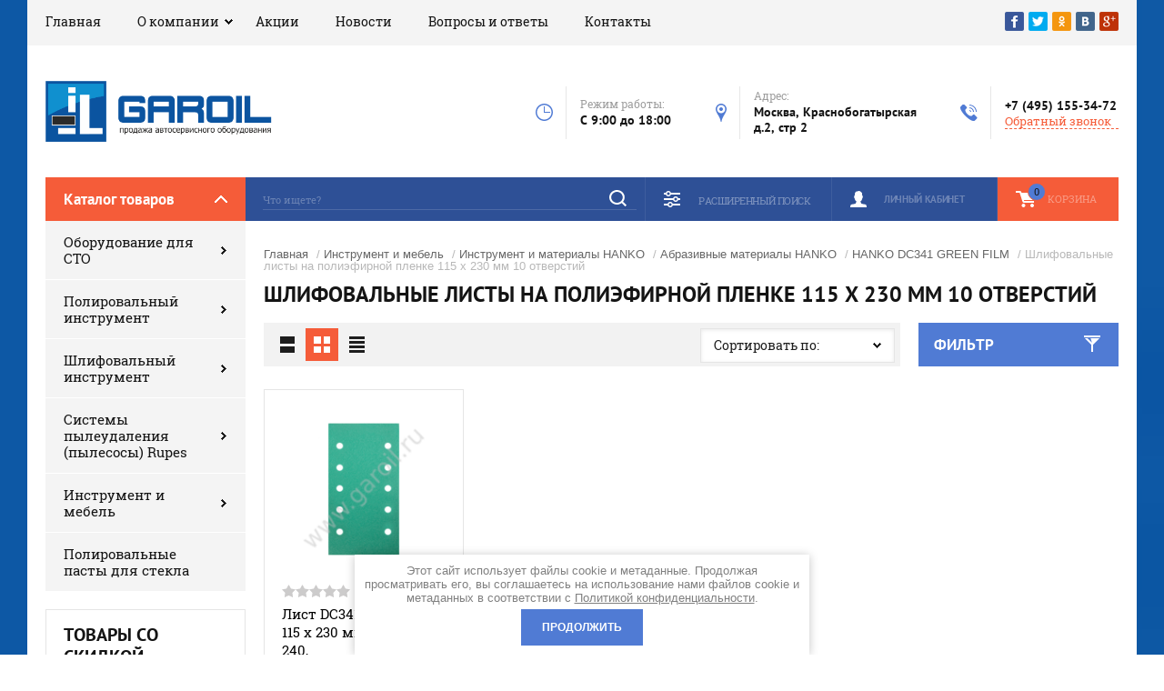

--- FILE ---
content_type: text/html; charset=utf-8
request_url: http://garoil.ru/glavnaya/folder/shlifovalnye-listy-na-poliefirnoj-plenke-115-h-230-mm-10-otverstij
body_size: 24303
content:

	<!doctype html><html lang="ru"><head><meta charset="utf-8"><meta name="robots" content="all"/><title>Шлифовальные листы на полиэфирной пленке 115 х 230 мм 10 отверстий </title><meta name="description" content="Шлифовальные листы на полиэфирной пленке 115 х 230 мм 10 отверстий "><meta name="keywords" content="Шлифовальные листы на полиэфирной пленке 115 х 230 мм 10 отверстий "><meta name="SKYPE_TOOLBAR" content="SKYPE_TOOLBAR_PARSER_COMPATIBLE"><meta name="viewport" content="width=device-width, initial-scale=1.0, maximum-scale=1.0, user-scalable=no"><meta name="format-detection" content="telephone=no"><meta http-equiv="x-rim-auto-match" content="none"><script src="/g/libs/jquery/1.10.2/jquery.min.js"></script>	<link rel="stylesheet" href="/g/css/styles_articles_tpl.css">
<link rel='stylesheet' type='text/css' href='/shared/highslide-4.1.13/highslide.min.css'/>
<script type='text/javascript' src='/shared/highslide-4.1.13/highslide-full.packed.js'></script>
<script type='text/javascript'>
hs.graphicsDir = '/shared/highslide-4.1.13/graphics/';
hs.outlineType = null;
hs.showCredits = false;
hs.lang={cssDirection:'ltr',loadingText:'Загрузка...',loadingTitle:'Кликните чтобы отменить',focusTitle:'Нажмите чтобы перенести вперёд',fullExpandTitle:'Увеличить',fullExpandText:'Полноэкранный',previousText:'Предыдущий',previousTitle:'Назад (стрелка влево)',nextText:'Далее',nextTitle:'Далее (стрелка вправо)',moveTitle:'Передвинуть',moveText:'Передвинуть',closeText:'Закрыть',closeTitle:'Закрыть (Esc)',resizeTitle:'Восстановить размер',playText:'Слайд-шоу',playTitle:'Слайд-шоу (пробел)',pauseText:'Пауза',pauseTitle:'Приостановить слайд-шоу (пробел)',number:'Изображение %1/%2',restoreTitle:'Нажмите чтобы посмотреть картинку, используйте мышь для перетаскивания. Используйте клавиши вперёд и назад'};</script>

            <!-- 46b9544ffa2e5e73c3c971fe2ede35a5 -->
            <script src='/shared/s3/js/lang/ru.js'></script>
            <script src='/shared/s3/js/common.min.js'></script>
        <link rel='stylesheet' type='text/css' href='/shared/s3/css/calendar.css' /><link rel="icon" href="/favicon.ico" type="image/x-icon">

<!--s3_require-->
<link rel="stylesheet" href="/g/basestyle/1.0.1/user/user.css" type="text/css"/>
<link rel="stylesheet" href="/g/basestyle/1.0.1/user/user.red.css" type="text/css"/>
<script type="text/javascript" src="/g/basestyle/1.0.1/user/user.js" async></script>
<!--/s3_require-->
			
		
		
		
			<link rel="stylesheet" type="text/css" href="/g/shop2v2/default/css/theme.less.css">		
			<script type="text/javascript" src="/g/printme.js"></script>
		<script type="text/javascript" src="/g/shop2v2/default/js/tpl.js"></script>
		<script type="text/javascript" src="/g/shop2v2/default/js/baron.min.js"></script>
		
			<script type="text/javascript" src="/g/shop2v2/default/js/shop2.2.js"></script>
		
	<script type="text/javascript">shop2.init({"productRefs": [],"apiHash": {"getPromoProducts":"6dad5b572f4e3d7de4eae3feaba1c935","getSearchMatches":"e4d5294fe9096591d78f95e927ad6453","getFolderCustomFields":"3e733fb332c8aa462aae56779bbeacd0","getProductListItem":"a3a97f07971f8fc33c94da2fec9d4890","cartAddItem":"7ec2cf579381152f26309ed01da0e64e","cartRemoveItem":"4fcddb8583a6f984d14ab894701113e6","cartUpdate":"8609a4b41f9418bf4b717cb6d5288f01","cartRemoveCoupon":"eb02466e85dfd6f8c36118e16ddcfbdf","cartAddCoupon":"e413990a7fe353fb08b4fb56cac9b07e","deliveryCalc":"77d28fc0873706a39f4882d3edfbd4ff","printOrder":"2cb5f65b7af5659198dc73284806d46a","cancelOrder":"acf5ada593a40602c973de977d9ff1f3","cancelOrderNotify":"b19cd78a5f25cf7c205f2fd8cabcf6e0","repeatOrder":"6a425adcf08ef12a5ea3a90f4fa78082","paymentMethods":"2d23a13648a5fca677ec8e76eb62d786","compare":"4fc7ff9c257633af9af5a6a7fde2565a"},"hash": null,"verId": 2409472,"mode": "folder","step": "","uri": "/glavnaya","IMAGES_DIR": "/d/","my": {"show_sections":true,"product_image_lightgallary_on":true,"new_slick_slider_light":true},"shop2_cart_order_payments": 3,"cf_margin_price_enabled": 0,"maps_yandex_key":"","maps_google_key":""});shop2.filter._pre_params = "&s[folder_id]=77485106";</script>
<link rel="stylesheet" href="/t/v2835/images/theme0/theme.scss.css"><link rel="stylesheet" href="/t/v2835/images/css/site.addons.scss.css"><!--[if lt IE 10]><script src="/g/libs/ie9-svg-gradient/0.0.1/ie9-svg-gradient.min.js"></script><script src="/g/libs/jquery-placeholder/2.0.7/jquery.placeholder.min.js"></script><script src="/g/libs/jquery-textshadow/0.0.1/jquery.textshadow.min.js"></script><script src="/g/s3/misc/ie/0.0.1/ie.js"></script><![endif]--><!--[if lt IE 9]><script src="/g/libs/html5shiv/html5.js"></script><![endif]--></head><body><div class="site-background" style="background: url(/thumb/2/vLSEkarpsS7IKYrS1ko3yg/r/d/logo5.png) center center no-repeat; background-size: cover;"></div><div class="overlay"></div><div class="site-wrapper"><header role="banner" class="site-header"><div class="header-top-panel"><div class="header-top-panel-inner"><div class="menu-ico"></div><nav class="menu-top-wrap"><div class="menu-close">Навигация</div><ul class="menu-top"><li class="opened active"><a href="/" >Главная</a></li><li class="has-child"><a href="/o-kompanii" >О компании</a><ul class="level-2"><li><a href="/dostavka" >Доставка</a></li><li><a href="/oplata" >Оплата</a></li><li><a href="/svyazatsya-s-nami" >Связаться с нами</a></li></ul></li><li><a href="/akcii" >Акции</a></li><li><a href="/news" >Новости</a></li><li><a href="/voprosy-i-otvety" >Вопросы и ответы</a></li><li><a href="/kontakty" >Контакты</a></li></ul></nav><div class="soc-ico-wrap"><a href="http://facebook.com/" target="blank"><img src="/d/soc_ico.png" alt="Facebook" /></a><a href="https://twitter.com/" target="blank"><img src="/d/soc_ico-02.png" alt="Twitter" /></a><a href="http://www.odnoklassniki.ru/" target="blank"><img src="/d/soc_ico-03.png" alt="Odnoklassniki" /></a><a href="http://vkontakte.ru/" target="blank"><img src="/d/soc_ico-04.png" alt="Vkontakte" /></a><a href="https://plus.google.com/" target="blank"><img src="/d/soc_ico-05.png" alt="Google+" /></a></div></div></div><div class="header-bottom-block"><div class="site-name-wrap"><a class="logo" href="http://garoil.ru"><img src="/d/garoil_logo.png" width="250" height="90" alt=""></a><div class="name-besc-wrapp"><a class="comapany-name" href="http://garoil.ru" title="На главную страницу"></a><div class="site-descriptor site-name-desc"></div></div></div><div class="contacts-top-wrapper"><div class="work-top"><div class="work-title">Режим работы:</div><div class="work-body work">C 9:00 до 18:00</div></div><div class="addres-top"><div class="addres-title">Адрес:</div><div class="addres-body">Москва, Краснобогатырская д.2, стр 2</div></div><div class="site-phones"><div class="phones-title"></div><div class="phone-block"><div class="number"><a href="tel:+74951553472">+7 (495) 155-34-72</a>  </div></div><a href="/obratnyy-zvonok" class="link-top">Обратный звонок</a></div></div></div><div class="header-bottom-panel"><div class="folders-title">Каталог товаров</div><div class="search-wrapper"><div class="search-close">Поиск</div><form class="search-form" action="/search" method="get"><input type="text" class="search-text" name="search" onblur="this.value=this.value==''?'Что ищете?':this.value" onfocus="this.value=this.value=='Что ищете?'?'':this.value;" value="Что ищете?" /><input class="search-button" type="submit" value="" /><re-captcha data-captcha="recaptcha"
     data-name="captcha"
     data-sitekey="6LddAuIZAAAAAAuuCT_s37EF11beyoreUVbJlVZM"
     data-lang="ru"
     data-rsize="invisible"
     data-type="image"
     data-theme="light"></re-captcha></form></div><a href="/glavnaya/cart" class="cart-top-wrap"><div id="shop2-cart-preview">
	Корзина
	<div class="cart-total">0</div>	
</div><!-- Cart Preview --></a><div class="shop2-block login-form">
	<div class="block-title">
		<strong>Личный кабинет</strong>
		<span>&nbsp;</span>
	</div>
	<div class="block-body">
		<div class="close-login">Личный кабинет</div>
					<form method="post" action="/registraciya">
				<input type="hidden" name="mode" value="login" />
				<div class="row">
					<label class="field text">
						<input type="text" name="login" id="login" tabindex="1" value="" />
						<span class="login-title" for="login">Логин:</span>
					</label>
				</div>
				<div class="row">
					<button type="submit" class="signin-btn" tabindex="3">Войти</button>
					<label class="field password">
						<input type="password" name="password" id="password" tabindex="2" value="" />
						<span class="password-title" for="password">Пароль:</span>
					</label>
				</div>
			<re-captcha data-captcha="recaptcha"
     data-name="captcha"
     data-sitekey="6LddAuIZAAAAAAuuCT_s37EF11beyoreUVbJlVZM"
     data-lang="ru"
     data-rsize="invisible"
     data-type="image"
     data-theme="light"></re-captcha></form>
			<div class="clear-container"></div>
			<p>
				<a href="/registraciya/register" class="register">Регистрация</a>
				<a href="/registraciya/forgot_password">Забыли пароль?</a>
			</p>
			</div>
</div>	
	
<div class="shop2-block search-form">
	<div class="block-title">
		<strong>Расширенный поиск</strong>
		<span>&nbsp;</span>
	</div>
	<div class="block-body">
		<form action="/glavnaya/search" enctype="multipart/form-data">
			<input type="hidden" name="sort_by" value=""/>
			
							<div class="row range_slider_wrapper">
					<div class="input_range_slider"></div>
					<label><span>от</span>&nbsp;<input name="s[price][min]" type="text" size="5" class="small low" value="0" /></label>
					&nbsp;
					<label><span>до</span>&nbsp;<input name="s[price][max]" type="text" size="5" class="small hight" value="250000" /></label>
				</div>
			
							<div class="row">
					<label class="row-title" for="shop2-name">Название:</label>
					<input type="text" name="s[name]" size="20" id="shop2-name" value="" />
				</div>
			
							<div class="row">
					<label class="row-title" for="shop2-article">Артикул:</label>
					<input type="text" name="s[article]" id="shop2-article" value="" />
				</div>
			
							<div class="row">
					<label class="row-title" for="shop2-text">Текст:</label>
					<input type="text" name="search_text" size="20" id="shop2-text"  value="" />
				</div>
			
			
							<div class="row">
					<div class="row-title">Выберите категорию:</div>
					<select name="s[folder_id]" id="s[folder_id]">
						<option value="">Все</option>
																																		<option value="166358907" >
									 Оборудование для СТО
								</option>
																												<option value="58887300" >
									&raquo; Мобильный шиномонтаж
								</option>
																												<option value="58887700" >
									&raquo; Подъемное оборудование
								</option>
																												<option value="58890100" >
									&raquo;&raquo; Подъемники двухстоечные
								</option>
																												<option value="58888300" >
									&raquo;&raquo; Подъемники четырехстоечные
								</option>
																												<option value="58895100" >
									&raquo;&raquo; Подъемники ножничные
								</option>
																												<option value="58893900" >
									&raquo;&raquo; Канавные подъемники
								</option>
																												<option value="58901500" >
									&raquo;&raquo; Подкатные колонны
								</option>
																												<option value="58890500" >
									&raquo;&raquo; Подъемники плунжерные
								</option>
																												<option value="58898100" >
									&raquo;&raquo; Мотоподъемники
								</option>
																												<option value="58896500" >
									&raquo;&raquo; Траверсы (канавные домкраты)
								</option>
																												<option value="58898300" >
									&raquo;&raquo; Аксессуары для траверс
								</option>
																												<option value="58900500" >
									&raquo;&raquo; Аксессуары для подъемников
								</option>
																												<option value="63039100" >
									&raquo;&raquo; Домкраты бутылочные
								</option>
																												<option value="64491700" >
									&raquo;&raquo; Грузовые платформенные подъемники
								</option>
																												<option value="119959100" >
									&raquo;&raquo; Моноколонны и парковочные системы
								</option>
																												<option value="59155500" >
									&raquo; Шиномонтажное и балансировочное оборудование
								</option>
																												<option value="58897500" >
									&raquo;&raquo; Шиномонтажные станки легковые
								</option>
																												<option value="58890900" >
									&raquo;&raquo; Балансировочные станки легковые
								</option>
																												<option value="63643500" >
									&raquo;&raquo; Дополнительное оборудование для балансировочного оборудования
								</option>
																												<option value="58897100" >
									&raquo;&raquo; Дополнительное оборудование для шиномонтажа
								</option>
																												<option value="63036700" >
									&raquo;&raquo; Шиномонтажные станки грузовые
								</option>
																												<option value="63036900" >
									&raquo;&raquo; Балансировочные станки грузовые
								</option>
																												<option value="58893300" >
									&raquo;&raquo; Домкраты подкатные
								</option>
																												<option value="58901100" >
									&raquo;&raquo; Мойки колес
								</option>
																												<option value="58891900" >
									&raquo;&raquo; Вулканизаторы
								</option>
																												<option value="58895300" >
									&raquo;&raquo; Подъемники для шиномонтажа
								</option>
																												<option value="58901300" >
									&raquo;&raquo; Станки для правки и прокатки дисков
								</option>
																												<option value="58892500" >
									&raquo;&raquo; Подкатные гайковерты
								</option>
																												<option value="58897900" >
									&raquo;&raquo; Борторасширители
								</option>
																												<option value="58899100" >
									&raquo;&raquo; Дополнительное шиномонтажное оборудование
								</option>
																												<option value="58897700" >
									&raquo;&raquo; Генераторы азота для автомобилей
								</option>
																												<option value="63037300" >
									&raquo;&raquo; Пистолеты для подкачки шин
								</option>
																												<option value="63037700" >
									&raquo;&raquo; Бустеры
								</option>
																												<option value="72038300" >
									&raquo;&raquo; Тележки для колес
								</option>
																												<option value="59230100" >
									&raquo; Компрессорное оборудование
								</option>
																												<option value="58891100" >
									&raquo;&raquo; Поршневые компрессоры
								</option>
																												<option value="58891500" >
									&raquo;&raquo; Винтовые компрессоры
								</option>
																												<option value="58894700" >
									&raquo;&raquo; Осушители воздуха
								</option>
																												<option value="58905900" >
									&raquo;&raquo; Ресиверы
								</option>
																												<option value="59230500" >
									&raquo;&raquo; Подготовка воздуха
								</option>
																												<option value="58894900" >
									&raquo;&raquo; Передвижные компрессоры
								</option>
																												<option value="58904700" >
									&raquo;&raquo; Мотокомпрессоры
								</option>
																												<option value="59230700" >
									&raquo; Оборудование для обслуживания автомобильных систем
								</option>
																												<option value="58888900" >
									&raquo;&raquo; Оборудование для систем кондиционирования
								</option>
																												<option value="58889100" >
									&raquo;&raquo; Оборудование для топливных систем
								</option>
																												<option value="58888100" >
									&raquo;&raquo; Оборудование для замены масел и смазок
								</option>
																												<option value="58888500" >
									&raquo;&raquo; Оборудование для замены жидкости в КПП
								</option>
																												<option value="58889700" >
									&raquo;&raquo; Аксессуары для систем кондиционирования
								</option>
																												<option value="58890300" >
									&raquo;&raquo; Оборудование для систем охлаждения
								</option>
																												<option value="58896900" >
									&raquo;&raquo; Оборудование для тормозных систем
								</option>
																												<option value="58896700" >
									&raquo;&raquo; Установки индукционного нагрева металла
								</option>
																												<option value="58898500" >
									&raquo;&raquo; Солидолонагнетатели
								</option>
																												<option value="58892100" >
									&raquo;&raquo; Специальное гидравлическое оборудование
								</option>
																												<option value="58888700" >
									&raquo;&raquo; Стенды для проверки электрооборудования
								</option>
																												<option value="58899700" >
									&raquo;&raquo; Прочее оборудование для систем
								</option>
																												<option value="58899300" >
									&raquo;&raquo; Дополнительное оборудование
								</option>
																												<option value="63042100" >
									&raquo;&raquo; Проверка света фар
								</option>
																												<option value="59300900" >
									&raquo; Оборудование для кузовного ремонта
								</option>
																												<option value="58889500" >
									&raquo;&raquo; Стенды для восстановления геометрии кузова (Стапели)
								</option>
																												<option value="58895500" >
									&raquo;&raquo; Окрасочно-сушильные камеры
								</option>
																												<option value="63038300" >
									&raquo;&raquo; Фильтры для покрасочных камер
								</option>
																												<option value="63038900" >
									&raquo;&raquo; Сварочное оборудование
								</option>
																												<option value="63040100" >
									&raquo;&raquo; Растяжки гидравлические
								</option>
																												<option value="63042300" >
									&raquo;&raquo; Сушки инфракрасные
								</option>
																												<option value="63996900" >
									&raquo;&raquo; Подъемники для кузовного ремонта
								</option>
																												<option value="65117100" >
									&raquo;&raquo; Дополнительные аксессуары
								</option>
																												<option value="269678700" >
									&raquo;&raquo; Средства индивидуальной защиты
								</option>
																												<option value="58900700" >
									&raquo; Прочее оборудование
								</option>
																												<option value="58889900" >
									&raquo; Стенды для регулировки углов установки колес (стенды сход-развал)
								</option>
																												<option value="59229900" >
									&raquo; Общегаражное оборудование
								</option>
																												<option value="58893100" >
									&raquo;&raquo; Прессы
								</option>
																												<option value="58894100" >
									&raquo;&raquo; Краны гаражные
								</option>
																												<option value="58892700" >
									&raquo;&raquo; Стойки трансмиссионные
								</option>
																												<option value="58898900" >
									&raquo;&raquo; Катушки для раздачи сжатого воздуха
								</option>
																												<option value="58900900" >
									&raquo;&raquo; Прочее общегаражное
								</option>
																												<option value="58900300" >
									&raquo;&raquo; Стенды для ремонта двигателей
								</option>
																												<option value="63036500" >
									&raquo;&raquo; Газоотводное оборудование
								</option>
																												<option value="63037900" >
									&raquo;&raquo; Подставки страховочные
								</option>
																												<option value="63038100" >
									&raquo;&raquo; Мойки деталей и агрегатов
								</option>
																												<option value="63039500" >
									&raquo;&raquo; Пескоструйные камеры
								</option>
																												<option value="58900100" >
									&raquo;&raquo; Пуско-зарядные устройства
								</option>
																												<option value="58899900" >
									&raquo;&raquo; Зарядное оборудование
								</option>
																												<option value="119955700" >
									&raquo;&raquo; Гидравлические принадлежности
								</option>
																												<option value="119959700" >
									&raquo;&raquo; Общегаражное разное
								</option>
																												<option value="166572500" >
									&raquo; Антибактериальное оборудование
								</option>
																												<option value="58891700" >
									 Полировальный инструмент
								</option>
																												<option value="77519906" >
									&raquo; Эксцентриковые полировальные машинки
								</option>
																												<option value="77477306" >
									&raquo; Роторные полировальные машинки
								</option>
																												<option value="77480306" >
									&raquo;&raquo; Роторные машинки в наборах
								</option>
																												<option value="77475506" >
									&raquo; Аккумуляторные полировальные машинки
								</option>
																												<option value="166390507" >
									&raquo; Эксцентриковые машинки в наборах
								</option>
																												<option value="166390907" >
									&raquo; Роторные машинки в наборах
								</option>
																												<option value="166391107" >
									&raquo; Пневматические полировальные машинки
								</option>
																												<option value="77478706" >
									&raquo; Подошвы для полировальных машинок
								</option>
																												<option value="77480506" >
									&raquo; Полировальные круги для роторных машинок
								</option>
																												<option value="77477906" >
									&raquo; Аксессуары для аккумуляторных машинок
								</option>
																												<option value="77520106" >
									&raquo; Полировальные круги Rupes
								</option>
																												<option value="77480706" >
									&raquo;&raquo; Полировальные круги для D30мм
								</option>
																												<option value="77478906" >
									&raquo;&raquo; Полировальные круги для D150мм
								</option>
																												<option value="77480906" >
									&raquo;&raquo; Полировальные круги для D50мм
								</option>
																												<option value="77479306" >
									&raquo;&raquo; Полировальные круги для D75мм
								</option>
																												<option value="77479106" >
									&raquo;&raquo; Полировальные круги для D125мм
								</option>
																												<option value="77479506" >
									&raquo; Полировальные пасты Rupes
								</option>
																												<option value="58887900" >
									 Шлифовальный инструмент
								</option>
																												<option value="77520306" >
									&raquo; Электрические шлифовальные машинки Rupes
								</option>
																												<option value="77475706" >
									&raquo;&raquo; Орбитальные шлифовальные машинки Rupes
								</option>
																												<option value="77476706" >
									&raquo;&raquo; Прочий шлифовальный инструмент
								</option>
																												<option value="77474906" >
									&raquo;&raquo; Плоскошлифовальные машинки Rupes
								</option>
																												<option value="77475306" >
									&raquo; Пневматические шлифовальные машинки Rupes
								</option>
																												<option value="77481306" >
									&raquo; Аккумуляторные шлифовальные машинки Rupes
								</option>
																												<option value="77475106" >
									&raquo; Подошвы для шлифовальных машинок
								</option>
																												<option value="77478306" >
									&raquo; Аксессуары для шлифовальных машинок
								</option>
																												<option value="77478506" >
									&raquo; Шланги для шлифмашинок Rupes
								</option>
																												<option value="58896100" >
									 Системы пылеудаления (пылесосы) Rupes
								</option>
																												<option value="77476906" >
									&raquo; Мобильные системы пылеудаления (пылесосы) Rupes
								</option>
																												<option value="77478106" >
									&raquo; Аксессуары и расходные материалы для пылесосов
								</option>
																												<option value="77477706" >
									&raquo; Стационарные системы пылеудаления Rupes
								</option>
																												<option value="77480106" >
									&raquo; Поворотные консоли и аксессуары
								</option>
																												<option value="81762506" >
									&raquo; Шланги Rupes
								</option>
																												<option value="59231300" >
									 Инструмент и мебель
								</option>
																												<option value="59231500" >
									&raquo; Инструмент Rupes
								</option>
																												<option value="58902300" >
									&raquo;&raquo; Аксессуары Rupes
								</option>
																												<option value="58902100" >
									&raquo;&raquo; Запчасти Rupes
								</option>
																												<option value="58901900" >
									&raquo;&raquo; Прочее оборудование Rupes
								</option>
																												<option value="302098905" >
									&raquo; Инструмент и материалы HANKO
								</option>
																												<option value="302116705" >
									&raquo;&raquo; Шлифовальный инструмент
								</option>
																												<option value="302116505" >
									&raquo;&raquo; Полировальный инструмент
								</option>
																												<option value="302117505" >
									&raquo;&raquo; Аксессуары для инструмента
								</option>
																												<option value="302117105" >
									&raquo;&raquo; Подложки и прокладки
								</option>
																												<option value="302119505" >
									&raquo;&raquo; Прочее
								</option>
																												<option value="302116905" >
									&raquo;&raquo; Материалы для детейлинга
								</option>
																												<option value="302100505" >
									&raquo;&raquo; Абразивные материалы HANKO
								</option>
																												<option value="302102105" >
									&raquo;&raquo;&raquo; HANKO DC341 GREEN FILM
								</option>
																												<option value="77486506" >
									&raquo;&raquo;&raquo;&raquo; Шлифовальные рулоны на полиэфирной пленке (70 мм x 50 м)
								</option>
																												<option value="77485906" >
									&raquo;&raquo;&raquo;&raquo; Шлифовальные полоски на полиэфирной пленке (70 x 420 мм) без отверстий
								</option>
																												<option value="77485106" >
									&raquo;&raquo;&raquo;&raquo; Шлифовальные листы на полиэфирной пленке 115 х 230 мм 10 отверстий
								</option>
																												<option value="77483506" >
									&raquo;&raquo;&raquo;&raquo; Шлифовальные диски на полиэфирной пленке 125 мм 8 отверстий
								</option>
																												<option value="77485706" >
									&raquo;&raquo;&raquo;&raquo; Шлифовальные полоски на полиэфирной пленке (70 x 420 мм) 14 отверстий
								</option>
																												<option value="77483706" >
									&raquo;&raquo;&raquo;&raquo; Шлифовальные диски на полиэфирной пленке D150 мм 15 отверстий
								</option>
																												<option value="77486306" >
									&raquo;&raquo;&raquo;&raquo; Шлифовальные полоски на полиэфирной пленке (70 x 198 мм) 8 отверстий
								</option>
																												<option value="302103505" >
									&raquo;&raquo;&raquo; HANKO FS 115 FILM SPONGE MULTIAIR
								</option>
																												<option value="302103905" >
									&raquo;&raquo;&raquo; HANKO FC531 FILM CERAMIC
								</option>
																												<option value="169533506" >
									&raquo;&raquo;&raquo;&raquo; Шлифовальные полоски 70х420мм 14отв Hanko
								</option>
																												<option value="169533906" >
									&raquo;&raquo;&raquo;&raquo; Шлифовальные диски 150 мм 15 отв Hanko
								</option>
																												<option value="169534306" >
									&raquo;&raquo;&raquo;&raquo; Шлифовальные диски 125мм 8отв Hanko
								</option>
																												<option value="302104105" >
									&raquo;&raquo;&raquo; HANKO HAN PYRAMID
								</option>
																												<option value="302104505" >
									&raquo;&raquo;&raquo; HANKO TZ 700 SPONGE PYRAMID
								</option>
																												<option value="302104705" >
									&raquo;&raquo;&raquo; HANKO TF 733 TEXTILE FOAM
								</option>
																												<option value="302104905" >
									&raquo;&raquo;&raquo; HANKO SC442 NET MAROON
								</option>
																												<option value="77486906" >
									&raquo;&raquo;&raquo;&raquo; Рулоны на сетчатой основе 93 мм х 10 м
								</option>
																												<option value="77486106" >
									&raquo;&raquo;&raquo;&raquo; Полоски на сетчатой основе 70 х 420 мм
								</option>
																												<option value="77484706" >
									&raquo;&raquo;&raquo;&raquo; Диски на сетчатой основе 150 мм
								</option>
																												<option value="77484506" >
									&raquo;&raquo;&raquo;&raquo; Диски на сетчатой основе 125 мм
								</option>
																												<option value="77481506" >
									&raquo;&raquo;&raquo;&raquo; Полоски на сетчатой основе 115 x 230 мм
								</option>
																												<option value="77486706" >
									&raquo;&raquo;&raquo;&raquo; Рулоны на сетчатой основе 115 мм х 10 м
								</option>
																												<option value="302105905" >
									&raquo;&raquo;&raquo; HANKO AP33M YELLOW PAPER
								</option>
																												<option value="77481706" >
									&raquo;&raquo;&raquo;&raquo; Шлифовальные диски 125 мм 8 отверстий
								</option>
																												<option value="77483106" >
									&raquo;&raquo;&raquo;&raquo; Шлифовальные диски 150 мм 6 отв, без центрального
								</option>
																												<option value="77482106" >
									&raquo;&raquo;&raquo;&raquo; Шлифовальные диски 115 мм без отверстий
								</option>
																												<option value="77482506" >
									&raquo;&raquo;&raquo;&raquo; Шлифовальные диски 125 мм без отверстий
								</option>
																												<option value="77482706" >
									&raquo;&raquo;&raquo;&raquo; Шлифовальные диски 150 мм 15 отверстий
								</option>
																												<option value="77482906" >
									&raquo;&raquo;&raquo;&raquo; Шлифовальные диски 150 мм 6+1 отверстий
								</option>
																												<option value="77482306" >
									&raquo;&raquo;&raquo;&raquo; Шлифовальные диски 125 мм 5 отверстий
								</option>
																												<option value="77485306" >
									&raquo;&raquo;&raquo;&raquo; Шлифовальные полоски 70 x 420 мм 14 отверстий
								</option>
																												<option value="77483306" >
									&raquo;&raquo;&raquo;&raquo; Шлифовальные диски 150 мм без отверстий
								</option>
																												<option value="77485506" >
									&raquo;&raquo;&raquo;&raquo; Шлифовальные полоски 70 x 420 мм без отверстий
								</option>
																												<option value="302106305" >
									&raquo;&raquo;&raquo; HANKO PP627 PURPLE PAPER
								</option>
																												<option value="77484306" >
									&raquo;&raquo;&raquo;&raquo; Шлифовальные диски на бумажной основе 150 мм
								</option>
																												<option value="77483906" >
									&raquo;&raquo;&raquo;&raquo; Шлифовальные диски на бумажной основе 125 мм
								</option>
																												<option value="302106505" >
									&raquo;&raquo;&raquo; HANKO AC627 WHITE PAPER
								</option>
																												<option value="77484906" >
									&raquo;&raquo;&raquo;&raquo; Шлифовальные полоски 230 х 280 мм
								</option>
																												<option value="77481906" >
									&raquo;&raquo;&raquo;&raquo; Шлифовальные диски 125 мм 15 отверстий
								</option>
																												<option value="302117705" >
									&raquo;&raquo;&raquo; Материал шлифовальный Hanko GOLDflex
								</option>
																												<option value="302106705" >
									&raquo;&raquo;&raquo; HANKO AP57 RED PAPER
								</option>
																												<option value="302118305" >
									&raquo;&raquo;&raquo; Алмазный диск для шлифования натурального камня
								</option>
																												<option value="302107505" >
									&raquo;&raquo;&raquo; HANKO HAN FLEX
								</option>
																												<option value="302107705" >
									&raquo;&raquo;&raquo; HANKO SPONGE PADS
								</option>
																												<option value="302107905" >
									&raquo;&raquo;&raquo; HANKO TWO-SIDED SPONGE PADS
								</option>
																												<option value="302108305" >
									&raquo;&raquo;&raquo; HANKO TEX, HANKO FLEX
								</option>
																												<option value="302109905" >
									&raquo;&raquo;&raquo; ШЛИФОВАЛЬНЫЕ ГУБКИ FLEXIFOAM
								</option>
																												<option value="302110105" >
									&raquo;&raquo;&raquo; Водостойкая шлифовальная бумага - HANKO WATERPROOF ABRASIVE PAPER
								</option>
																												<option value="302111105" >
									&raquo;&raquo;&raquo; HANKO FILM DEFECT REMOVER
								</option>
																												<option value="302117905" >
									&raquo;&raquo;&raquo; HANKO GF444 GREEN FILM
								</option>
																												<option value="302114305" >
									&raquo;&raquo;&raquo; БЫСТРОСЪЕМНЫЕ ДИСКИ HANROL, HANROL TEX
								</option>
																												<option value="302114705" >
									&raquo;&raquo; Полировальные материалы
								</option>
																												<option value="302115505" >
									&raquo;&raquo;&raquo; Полировальные пасты
								</option>
																												<option value="302115705" >
									&raquo;&raquo;&raquo; Полировальные диски
								</option>
																												<option value="302560305" >
									&raquo;&raquo; Промышленные пылесосы
								</option>
																												<option value="58893500" >
									&raquo; Тележки инструментальные
								</option>
																												<option value="58893700" >
									&raquo; Инструментальные тележки с инструментом
								</option>
																												<option value="58892300" >
									&raquo; Пневмоинструмент
								</option>
																												<option value="58891300" >
									&raquo; Верстаки
								</option>
																												<option value="58896300" >
									&raquo; Прочее
								</option>
																												<option value="63038500" >
									&raquo; Лампы переноски
								</option>
																												<option value="96305700" >
									&raquo; Специнструмент
								</option>
																												<option value="115008300" >
									&raquo; Полировальный инструмент разный
								</option>
																												<option value="115008900" >
									&raquo; Шлифовальный инструмент разный
								</option>
																												<option value="115009500" >
									&raquo; Пылесосы и аксессуары
								</option>
																												<option value="119959300" >
									&raquo; Тиски
								</option>
																												<option value="235060506" >
									 Полировальные пасты для стекла
								</option>
																		</select>
				</div>

				<div id="shop2_search_custom_fields"></div>
			
						<div id="shop2_search_global_fields">
				
							</div>
						
							<div class="row">
					<div class="row-title">Производитель:</div>
					<select name="s[vendor_id]">
						<option value="">Все</option>          
													<option value="30532700" >4CR</option>
													<option value="11591500" >ABAC (Италия)</option>
													<option value="13680500" >AC Hydraulic (Дания)</option>
													<option value="11591100" >AC Hydraulic A/S</option>
													<option value="47271306" >Adarsa</option>
													<option value="47271506" >Adarsa</option>
													<option value="11593500" >ALBATROS</option>
													<option value="11586700" >APAC (Италия)</option>
													<option value="11594900" >APAC Италия)</option>
													<option value="11589300" >BAHCO</option>
													<option value="26211100" >BAHCO (Нидерланды)</option>
													<option value="11601300" >BIEFFE</option>
													<option value="11597100" >BLITZ-ROTARY (Германия)</option>
													<option value="11594300" >BOXER (Италия)</option>
													<option value="11597900" >Brain Bee (Италия)</option>
													<option value="26210900" >Columbus (Швеция)</option>
													<option value="11592900" >COMEC</option>
													<option value="11598900" >Comec (Италия)</option>
													<option value="11590300" >COMPAC</option>
													<option value="11594700" >Compac (Дания)</option>
													<option value="11599100" >Coton</option>
													<option value="11599500" >DECAR</option>
													<option value="11596300" >Drester (Швеция)</option>
													<option value="11598100" >Ecotechnics (Италия)</option>
													<option value="11592700" >EVERLIFT (Китай)</option>
													<option value="11590900" >EXPERT</option>
													<option value="11590700" >Facom</option>
													<option value="35247706" >Facom (Франция)</option>
													<option value="11588900" >FERRUM</option>
													<option value="11591700" >Fubag (Германия)</option>
													<option value="11597700" >GYS (Франция)</option>
													<option value="62506105" >Hanko</option>
													<option value="11595300" >HAWEKA (Германия)</option>
													<option value="11588500" >HOFMANN</option>
													<option value="26210700" >HOFMANN (Италия)</option>
													<option value="11587700" >HUNTER</option>
													<option value="11600100" >Ibasan (Испания)</option>
													<option value="11588300" >IPC Portotecnica</option>
													<option value="11593300" >IRIMO</option>
													<option value="25133308" >Jeta pro</option>
													<option value="39303100" >Karcher</option>
													<option value="11596900" >Kart (Польша)</option>
													<option value="11592500" >KraftWell</option>
													<option value="11590500" >KraftWell (КНР)</option>
													<option value="11600500" >KraftWell (Россия)</option>
													<option value="11595900" >KraftWell (Турция)</option>
													<option value="11600300" >KS-Tools (Германия)</option>
													<option value="11596500" >LUBEWORKS</option>
													<option value="11588100" >MAHA</option>
													<option value="11589700" >MEGA</option>
													<option value="11590100" >MEGA (Испания)</option>
													<option value="11601100" >Mirka</option>
													<option value="11600700" >Mobilsept (Европа)</option>
													<option value="11587500" >Nilfisk ALTO</option>
													<option value="11593700" >Nordberg</option>
													<option value="26211500" >Nordberg (Китай)</option>
													<option value="11589500" >NUSSBAUM</option>
													<option value="11595500" >Nussbaum (Германия)</option>
													<option value="11599700" >Optima Lift (КНР)</option>
													<option value="11596100" >Polarus (КНР)</option>
													<option value="39647500" >RAASM (Италия)</option>
													<option value="11595700" >Ravaglioli (Италия)</option>
													<option value="11596700" >RAVAGLIOLY (Италия)</option>
													<option value="11594500" >Red Line Premium (КНР)</option>
													<option value="11598700" >RedHotDot</option>
													<option value="11601500" >Remeza (Беларусь)</option>
													<option value="11586500" >Rupes (Италия)</option>
													<option value="11597500" >SAMOA (Испания)</option>
													<option value="11588700" >Sicam (Италия)</option>
													<option value="11598300" >SMC (Россия)</option>
													<option value="11586900" >SPACE</option>
													<option value="11587300" >SPIN</option>
													<option value="11587100" >SPIN (Италия)</option>
													<option value="11600900" >StegoPlast (Швеция)</option>
													<option value="11593100" >TECHNO VECTOR GROUP</option>
													<option value="11597300" >TECO (Италия)</option>
													<option value="11599300" >TEXA</option>
													<option value="11593900" >TopAuto (Италия)</option>
													<option value="11589100" >TORIN (Китай)</option>
													<option value="11591300" >TROMMELBERG</option>
													<option value="26211700" >TROMMELBERG (Китай)</option>
													<option value="28639304" >U-SEAL</option>
													<option value="11592300" >Velyen (Испания)</option>
													<option value="11587900" >WERTHER</option>
													<option value="11591900" >Werther (Италия)</option>
													<option value="11595100" >Werther(Италия)</option>
													<option value="11599900" >Werther-OMA (Италия)</option>
													<option value="11589900" >Winntec</option>
													<option value="26211300" >Winntec (Тайвань)</option>
													<option value="11598500" >Wynn's</option>
													<option value="11594100" >ZUVER</option>
													<option value="11555100" >Бренд 1</option>
													<option value="11556900" >Бренд 10</option>
													<option value="11574900" >Бренд 100</option>
													<option value="11575100" >Бренд 101</option>
													<option value="11575300" >Бренд 102</option>
													<option value="11575500" >Бренд 103</option>
													<option value="11575700" >Бренд 104</option>
													<option value="11575900" >Бренд 105</option>
													<option value="11576100" >Бренд 106</option>
													<option value="11576300" >Бренд 107</option>
													<option value="11576500" >Бренд 108</option>
													<option value="11576700" >Бренд 109</option>
													<option value="11557100" >Бренд 11</option>
													<option value="11576900" >Бренд 110</option>
													<option value="11577100" >Бренд 111</option>
													<option value="11577300" >Бренд 112</option>
													<option value="11577500" >Бренд 113</option>
													<option value="11577700" >Бренд 114</option>
													<option value="11577900" >Бренд 115</option>
													<option value="11578100" >Бренд 116</option>
													<option value="11578300" >Бренд 117</option>
													<option value="11578500" >Бренд 118</option>
													<option value="11578700" >Бренд 119</option>
													<option value="11557300" >Бренд 12</option>
													<option value="11578900" >Бренд 120</option>
													<option value="11579100" >Бренд 121</option>
													<option value="11579300" >Бренд 122</option>
													<option value="11579500" >Бренд 123</option>
													<option value="11579700" >Бренд 124</option>
													<option value="11579900" >Бренд 125</option>
													<option value="11580100" >Бренд 126</option>
													<option value="11580300" >Бренд 127</option>
													<option value="11580500" >Бренд 128</option>
													<option value="11580700" >Бренд 129</option>
													<option value="11557500" >Бренд 13</option>
													<option value="11557700" >Бренд 14</option>
													<option value="11557900" >Бренд 15</option>
													<option value="11558100" >Бренд 16</option>
													<option value="11558300" >Бренд 17</option>
													<option value="11558500" >Бренд 18</option>
													<option value="11558700" >Бренд 19</option>
													<option value="11555300" >Бренд 2</option>
													<option value="11558900" >Бренд 20</option>
													<option value="11559100" >Бренд 21</option>
													<option value="11559300" >Бренд 22</option>
													<option value="11559500" >Бренд 23</option>
													<option value="11559700" >Бренд 24</option>
													<option value="11559900" >Бренд 25</option>
													<option value="11560100" >Бренд 26</option>
													<option value="11560300" >Бренд 27</option>
													<option value="11560500" >Бренд 28</option>
													<option value="11560700" >Бренд 29</option>
													<option value="11555500" >Бренд 3</option>
													<option value="11560900" >Бренд 30</option>
													<option value="11561100" >Бренд 31</option>
													<option value="11561300" >Бренд 32</option>
													<option value="11561500" >Бренд 33</option>
													<option value="11561700" >Бренд 34</option>
													<option value="11561900" >Бренд 35</option>
													<option value="11562100" >Бренд 36</option>
													<option value="11562300" >Бренд 37</option>
													<option value="11562500" >Бренд 38</option>
													<option value="11562700" >Бренд 39</option>
													<option value="11555700" >Бренд 4</option>
													<option value="11562900" >Бренд 40</option>
													<option value="11563100" >Бренд 41</option>
													<option value="11563300" >Бренд 42</option>
													<option value="11563500" >Бренд 43</option>
													<option value="11563700" >Бренд 44</option>
													<option value="11563900" >Бренд 45</option>
													<option value="11564100" >Бренд 46</option>
													<option value="11564300" >Бренд 47</option>
													<option value="11564500" >Бренд 48</option>
													<option value="11564700" >Бренд 49</option>
													<option value="11555900" >Бренд 5</option>
													<option value="11564900" >Бренд 50</option>
													<option value="11565100" >Бренд 51</option>
													<option value="11565300" >Бренд 52</option>
													<option value="11565500" >Бренд 53</option>
													<option value="11565700" >Бренд 54</option>
													<option value="11565900" >Бренд 55</option>
													<option value="11566100" >Бренд 56</option>
													<option value="11566300" >Бренд 57</option>
													<option value="11566500" >Бренд 58</option>
													<option value="11566700" >Бренд 59</option>
													<option value="11556100" >Бренд 6</option>
													<option value="11566900" >Бренд 60</option>
													<option value="11567100" >Бренд 61</option>
													<option value="11567300" >Бренд 62</option>
													<option value="11567500" >Бренд 63</option>
													<option value="11567700" >Бренд 64</option>
													<option value="11567900" >Бренд 65</option>
													<option value="11568100" >Бренд 66</option>
													<option value="11568300" >Бренд 67</option>
													<option value="11568500" >Бренд 68</option>
													<option value="11568700" >Бренд 69</option>
													<option value="11556300" >Бренд 7</option>
													<option value="11568900" >Бренд 70</option>
													<option value="11569100" >Бренд 71</option>
													<option value="11569300" >Бренд 72</option>
													<option value="11569500" >Бренд 73</option>
													<option value="11569700" >Бренд 74</option>
													<option value="11569900" >Бренд 75</option>
													<option value="11570100" >Бренд 76</option>
													<option value="11570300" >Бренд 77</option>
													<option value="11570500" >Бренд 78</option>
													<option value="11570700" >Бренд 79</option>
													<option value="11556500" >Бренд 8</option>
													<option value="11570900" >Бренд 80</option>
													<option value="11571100" >Бренд 81</option>
													<option value="11571300" >Бренд 82</option>
													<option value="11571500" >Бренд 83</option>
													<option value="11571700" >Бренд 84</option>
													<option value="11571900" >Бренд 85</option>
													<option value="11572100" >Бренд 86</option>
													<option value="11572300" >Бренд 87</option>
													<option value="11572500" >Бренд 88</option>
													<option value="11572700" >Бренд 89</option>
													<option value="11556700" >Бренд 9</option>
													<option value="11572900" >Бренд 90</option>
													<option value="11573100" >Бренд 91</option>
													<option value="11573300" >Бренд 92</option>
													<option value="11573500" >Бренд 93</option>
													<option value="11573700" >Бренд 94</option>
													<option value="11573900" >Бренд 95</option>
													<option value="11574100" >Бренд 96</option>
													<option value="11574300" >Бренд 97</option>
													<option value="11574500" >Бренд 98</option>
													<option value="11574700" >Бренд 99</option>
													<option value="22778900" >НПО Компания Сивик</option>
													<option value="11592100" >Сибек (Омск)</option>
													<option value="12655300" >ЧЗАО (Россия)</option>
											</select>
				</div>
			
							<div class="row">
					<div class="row-title">Новинка:</div>
					<select name="s[new]">
						<option value="">Все</option>
						<option value="1">да</option>
						<option value="0">нет</option>
					</select>
				</div>
			
							<div class="row">
					<div class="row-title">Спецпредложение:</div>
					<select name="s[special]">
						<option value="">Все</option>
						<option value="1">да</option>
						<option value="0">нет</option>
					</select>
				</div>
			
							<div class="row">
					<div class="row-title">Результатов на странице:</div>
					<select name="s[products_per_page]">
																										<option value="5">5</option>
																				<option value="20" selected="selected">20</option>
																				<option value="35">35</option>
																				<option value="50">50</option>
																				<option value="65">65</option>
																				<option value="80">80</option>
																				<option value="95">95</option>
											</select>
				</div>
			
			<div class="clear-container"></div>
			<div class="row">
				<button type="submit" class="search-btn">Найти</button>
			</div>
		<re-captcha data-captcha="recaptcha"
     data-name="captcha"
     data-sitekey="6LddAuIZAAAAAAuuCT_s37EF11beyoreUVbJlVZM"
     data-lang="ru"
     data-rsize="invisible"
     data-type="image"
     data-theme="light"></re-captcha></form>
		<div class="clear-container"></div>
	</div>
</div><!-- Search Form --></div></header> <!-- .site-header --><div class="site-container"><aside role="complementary" class="site-sidebar left"><div class="folders-shared-wrapper"><div class="folders-shared-title">Каталог товаров</div><ul class="folders-shared"><li class="has-child"><a href="/glavnaya/folder/oborudovanie-dlya-sto" >Оборудование для СТО</a><ul class="level-2"><li><a href="/glavnaya/folder/mobilnyj-shinomontazh" >Мобильный шиномонтаж</a></li><li class="has-child"><a href="/glavnaya/folder/pod-emnoe-oborudovanie" >Подъемное оборудование</a><ul class="level-3"><li><a href="/glavnaya/folder/podemniki-dvuhstoechnye" >Подъемники двухстоечные</a></li><li><a href="/glavnaya/folder/podemniki-chetyrehstoechnye" >Подъемники четырехстоечные</a></li><li><a href="/glavnaya/folder/podemniki-nozhnichnye" >Подъемники ножничные</a></li><li><a href="/glavnaya/folder/kanavnye-podemniki" >Канавные подъемники</a></li><li><a href="/glavnaya/folder/podkatnye-kolonny" >Подкатные колонны</a></li><li><a href="/glavnaya/folder/podemniki-plunzhernye" >Подъемники плунжерные</a></li><li><a href="/glavnaya/folder/motopodemniki" >Мотоподъемники</a></li><li><a href="/glavnaya/folder/traversy-kanavnye-domkraty" >Траверсы (канавные домкраты)</a></li><li><a href="/glavnaya/folder/aksessuary-dlya-travers" >Аксессуары для траверс</a></li><li><a href="/glavnaya/folder/aksessuary-dlya-podemnikov" >Аксессуары для подъемников</a></li><li><a href="/glavnaya/folder/domkraty-butylochnye" >Домкраты бутылочные</a></li><li><a href="/glavnaya/folder/gruzovye-platformennye-pod-emniki" >Грузовые платформенные подъемники</a></li><li><a href="/glavnaya/folder/monokolonny-i-parkovochnye-sistemy" >Моноколонны и парковочные системы</a></li></ul></li><li class="has-child"><a href="/glavnaya/folder/shinomontazhnoe-i-balansirovochnoe-oborudovanie" >Шиномонтажное и балансировочное оборудование</a><ul class="level-3"><li><a href="/glavnaya/folder/shinomontazhnye-stanki-legkovie" >Шиномонтажные станки легковые</a></li><li><a href="/glavnaya/folder/balansirovochnye-stanki-legkovie" >Балансировочные станки легковые</a></li><li><a href="/glavnaya/folder/dopolnitelnoe-oborudovanie-dlya-balansirovochnogo-oborudovaniya" >Дополнительное оборудование для балансировочного оборудования</a></li><li><a href="/glavnaya/folder/dopolnitelnoe-oborudovanie-dlya-shinomontazha" >Дополнительное оборудование для шиномонтажа</a></li><li><a href="/glavnaya/folder/shinomontazhnye-stanki-gruzovye" >Шиномонтажные станки грузовые</a></li><li><a href="/glavnaya/folder/balansirovochnye-stanki-gruzovye" >Балансировочные станки грузовые</a></li><li><a href="/glavnaya/folder/domkraty-podkatnye" >Домкраты подкатные</a></li><li><a href="/glavnaya/folder/mojki-koles" >Мойки колес</a></li><li><a href="/glavnaya/folder/vulkanizatory" >Вулканизаторы</a></li><li><a href="/glavnaya/folder/podemniki-dlya-shinomontazha" >Подъемники для шиномонтажа</a></li><li><a href="/glavnaya/folder/stanki-dlya-pravki-i-prokatki-diskov" >Станки для правки и прокатки дисков</a></li><li><a href="/glavnaya/folder/podkatnye-gajkoverty" >Подкатные гайковерты</a></li><li><a href="/glavnaya/folder/bortorasshiriteli" >Борторасширители</a></li><li><a href="/glavnaya/folder/dopolnitelnoe-shinomontazhnoe-oborudovanie" >Дополнительное шиномонтажное оборудование</a></li><li><a href="/glavnaya/folder/generatory-azota-dlya-avtomobilej" >Генераторы азота для автомобилей</a></li><li><a href="/glavnaya/folder/pistolety-dlya-podkachki-shin" >Пистолеты для подкачки шин</a></li><li><a href="/glavnaya/folder/bustery" >Бустеры</a></li><li><a href="/glavnaya/folder/telezhki-dlya-koles" >Тележки для колес</a></li></ul></li><li class="has-child"><a href="/glavnaya/folder/kompressornoe-oborudovanie" >Компрессорное оборудование</a><ul class="level-3"><li><a href="/glavnaya/folder/porshnevye-kompressory" >Поршневые компрессоры</a></li><li><a href="/glavnaya/folder/vintovye-kompressory" >Винтовые компрессоры</a></li><li><a href="/glavnaya/folder/osushiteli-vozduha" >Осушители воздуха</a></li><li><a href="/glavnaya/folder/resivery" >Ресиверы</a></li><li><a href="/glavnaya/folder/podgotovka-vozduha" >Подготовка воздуха</a></li><li><a href="/glavnaya/folder/peredvizhnye-kompressory" >Передвижные компрессоры</a></li><li><a href="/glavnaya/folder/motokompressory" >Мотокомпрессоры</a></li></ul></li><li class="has-child"><a href="/glavnaya/folder/oborudovanie-dlya-obsluzhivaniya-avtomobilnyh-sistem" >Оборудование для обслуживания автомобильных систем</a><ul class="level-3"><li><a href="/glavnaya/folder/oborudovanie-dlya-sistem-kondicionirovaniya" >Оборудование для систем кондиционирования</a></li><li><a href="/glavnaya/folder/oborudovanie-dlya-toplivnyh-sistem" >Оборудование для топливных систем</a></li><li><a href="/glavnaya/folder/oborudovanie-dlya-zameny-masel-i-smazok" >Оборудование для замены масел и смазок</a></li><li><a href="/glavnaya/folder/oborudovanie-dlya-zameny-zhidkosti-v-kpp" >Оборудование для замены жидкости в КПП</a></li><li><a href="/glavnaya/folder/aksessuary-dlya-sistem-kondicionirovaniya" >Аксессуары для систем кондиционирования</a></li><li><a href="/glavnaya/folder/oborudovanie-dlya-sistem-ohlazhdeniya" >Оборудование для систем охлаждения</a></li><li><a href="/glavnaya/folder/oborudovanie-dlya-tormoznyh-sistem" >Оборудование для тормозных систем</a></li><li><a href="/glavnaya/folder/ustanovki-indukcionnogo-nagreva-metalla" >Установки индукционного нагрева металла</a></li><li><a href="/glavnaya/folder/solidolonagnetateli" >Солидолонагнетатели</a></li><li><a href="/glavnaya/folder/specialnoe-gidravlicheskoe-oborudovanie" >Специальное гидравлическое оборудование</a></li><li><a href="/glavnaya/folder/stendy-dlya-proverki-elektrooborudovaniya" >Стенды для проверки электрооборудования</a></li><li><a href="/glavnaya/folder/prochee-oborudovanie-dlya-sistem" >Прочее оборудование для систем</a></li><li><a href="/glavnaya/folder/dopolnitelnoe-oborudovanie" >Дополнительное оборудование</a></li><li><a href="/glavnaya/folder/proverka-sveta-far" >Проверка света фар</a></li></ul></li><li class="has-child"><a href="/glavnaya/folder/oborudovanie-dlya-kuzovnogo-remonta" >Оборудование для кузовного ремонта</a><ul class="level-3"><li><a href="/glavnaya/folder/stendy-dlya-vosstanovleniya-geometrii-kuzova-stapeli" >Стенды для восстановления геометрии кузова (Стапели)</a></li><li><a href="/glavnaya/folder/okrasochno-sushilnye-kamery" >Окрасочно-сушильные камеры</a></li><li><a href="/glavnaya/folder/filtry-dlya-pokrasochnyh-kamer" >Фильтры для покрасочных камер</a></li><li><a href="/glavnaya/folder/svarochnoe-oborudovanie" >Сварочное оборудование</a></li><li><a href="/glavnaya/folder/rastyazhki-gidravlicheskie" >Растяжки гидравлические</a></li><li><a href="/glavnaya/folder/sushki-infrakrasnye" >Сушки инфракрасные</a></li><li><a href="/glavnaya/folder/pod-emniki-dlya-kuzovnogo-remonta" >Подъемники для кузовного ремонта</a></li><li><a href="/glavnaya/folder/dopolnitelnye-aksessuary" >Дополнительные аксессуары</a></li><li><a href="/glavnaya/folder/sredstva-individualnoj-zashchity" >Средства индивидуальной защиты</a></li></ul></li><li><a href="/glavnaya/folder/prochee-oborudovanie" >Прочее оборудование</a></li><li><a href="/glavnaya/folder/stendy-dlya-regulirovki-uglov-ustanovki-koles-stendy-shod-razval" >Стенды для регулировки углов установки колес (стенды сход-развал)</a></li><li class="has-child"><a href="/glavnaya/folder/obshchegarazhnoe-oborudovanie" >Общегаражное оборудование</a><ul class="level-3"><li><a href="/glavnaya/folder/pressy" >Прессы</a></li><li><a href="/glavnaya/folder/krany-garazhnye" >Краны гаражные</a></li><li><a href="/glavnaya/folder/stojki-transmissionnye" >Стойки трансмиссионные</a></li><li><a href="/glavnaya/folder/katushki-dlya-razdachi-szhatogo-vozduha" >Катушки для раздачи сжатого воздуха</a></li><li><a href="/glavnaya/folder/prochee-obshchegarazhnoe" >Прочее общегаражное</a></li><li><a href="/glavnaya/folder/stendy-dlya-remonta-dvigatelej" >Стенды для ремонта двигателей</a></li><li><a href="/glavnaya/folder/gazootvodnoe_oborudovanie" >Газоотводное оборудование</a></li><li><a href="/glavnaya/folder/podstavki-strahovochnye" >Подставки страховочные</a></li><li><a href="/glavnaya/folder/mojki-detalej" >Мойки деталей и агрегатов</a></li><li><a href="/glavnaya/folder/peskostrujnye-kamery" >Пескоструйные камеры</a></li><li><a href="/glavnaya/folder/puskozaryadnoe-oborudovanie" >Пуско-зарядные устройства</a></li><li><a href="/glavnaya/folder/zaryadnoe" >Зарядное оборудование</a></li><li><a href="/glavnaya/folder/gidravlicheskie-prinadlezhnosti" >Гидравлические принадлежности</a></li><li><a href="/glavnaya/folder/obshchegarazhnoe-raznoe" >Общегаражное разное</a></li></ul></li><li><a href="/glavnaya/folder/antibakterialnoe-oborudovanie" >Антибактериальное оборудование</a></li></ul></li><li class="has-child"><a href="/glavnaya/folder/polirovalnyj-instrument-rupes" >Полировальный инструмент</a><ul class="level-2"><li><a href="/glavnaya/folder/ekscentrikovye-polirovalnye-mashinki" >Эксцентриковые полировальные машинки</a></li><li class="has-child"><a href="/glavnaya/folder/rotornye-polirovalnye-mashinki" >Роторные полировальные машинки</a><ul class="level-3"><li><a href="/glavnaya/folder/rotornye-mashinki-v-naborah" >Роторные машинки в наборах</a></li></ul></li><li><a href="/glavnaya/folder/akkumulyatornye-mashinki" >Аккумуляторные полировальные машинки</a></li><li><a href="/glavnaya/folder/ekscentrikovye-mashinki-v-naborah" >Эксцентриковые машинки в наборах</a></li><li><a href="/glavnaya/folder/rotornye-mashinki-v-naborah-1" >Роторные машинки в наборах</a></li><li><a href="/glavnaya/folder/pnevmaticheskie-polirovalnye-mashinki-1" >Пневматические полировальные машинки</a></li><li><a href="/glavnaya/folder/podoshvy-dlya-polirovalnyh-mashinok" >Подошвы для полировальных машинок</a></li><li><a href="/glavnaya/folder/polirovalnye-krugi-dlya-rotornyh-mashinok" >Полировальные круги для роторных машинок</a></li><li><a href="/glavnaya/folder/aksessuary-dlya-akkumulyatornyh-mashinok" >Аксессуары для аккумуляторных машинок</a></li><li class="has-child"><a href="/glavnaya/folder/polirovalnye-krugi-rupes" >Полировальные круги Rupes</a><ul class="level-3"><li><a href="/glavnaya/folder/polirovalnye-krugi-dlya-d30mm" >Полировальные круги для D30мм</a></li><li><a href="/glavnaya/folder/polirovalnye-krugi-dlya-d150mm" >Полировальные круги для D150мм</a></li><li><a href="/glavnaya/folder/polirovalnye-krugi-dlya-d50mm" >Полировальные круги для D50мм</a></li><li><a href="/glavnaya/folder/polirovalnye-krugi-dlya-d75mm" >Полировальные круги для D75мм</a></li><li><a href="/glavnaya/folder/polirovalnye-krugi-dlya-d125mm" >Полировальные круги для D125мм</a></li></ul></li><li><a href="/glavnaya/folder/polirovalnye-pasty-rupes" >Полировальные пасты Rupes</a></li></ul></li><li class="has-child"><a href="/glavnaya/folder/shlifovalnyj-instrument-rupes" >Шлифовальный инструмент</a><ul class="level-2"><li class="has-child"><a href="/glavnaya/folder/elektricheskie-shlifovalnye-mashinki-rupes" >Электрические шлифовальные машинки Rupes</a><ul class="level-3"><li><a href="/glavnaya/folder/orbitalnye-shlifovalnye-mashinki-rupes" >Орбитальные шлифовальные машинки Rupes</a></li><li><a href="/glavnaya/folder/prochij-shlifovalnyj-instrument" >Прочий шлифовальный инструмент</a></li><li><a href="/glavnaya/folder/ploskoshlifovalnye-mashinki-rupes" >Плоскошлифовальные машинки Rupes</a></li></ul></li><li><a href="/glavnaya/folder/pnevmaticheskie-shlifovalnye-mashinki-rupes" >Пневматические шлифовальные машинки Rupes</a></li><li><a href="/glavnaya/folder/akkumulyatornye-shlifovalnye-mashinki-rupes" >Аккумуляторные шлифовальные машинки Rupes</a></li><li><a href="/glavnaya/folder/podoshvy-dlya-shlifovalnyh-mashinok" >Подошвы для шлифовальных машинок</a></li><li><a href="/glavnaya/folder/aksessuary-dlya-shlifovalnyh-mashinok" >Аксессуары для шлифовальных машинок</a></li><li><a href="/glavnaya/folder/shlangi-rupes-dlya-shlifmashinok-shlangi-rupes" >Шланги для шлифмашинок Rupes</a></li></ul></li><li class="has-child"><a href="/glavnaya/folder/sistemy-pyleudaleniya-rupes" >Системы пылеудаления (пылесосы) Rupes</a><ul class="level-2"><li><a href="/glavnaya/folder/mobilnye-sistemy-pyleudaleniya-pylesosy-rupes" >Мобильные системы пылеудаления (пылесосы) Rupes</a></li><li><a href="/glavnaya/folder/aksessuary-i-rashodnye-materialy-dlya-pylesosov" >Аксессуары и расходные материалы для пылесосов</a></li><li><a href="/glavnaya/folder/stacionarnye-sistemy-pyleudaleniya-rupes" >Стационарные системы пылеудаления Rupes</a></li><li><a href="/glavnaya/folder/povorotnye-konsoli-i-aksessuary" >Поворотные консоли и аксессуары</a></li><li><a href="/glavnaya/folder/shlangi-rupes" >Шланги Rupes</a></li></ul></li><li class="has-child opened"><a href="/glavnaya/folder/instrument" >Инструмент и мебель</a><ul class="level-2"><li class="has-child"><a href="/glavnaya/folder/instrument-rupes" >Инструмент Rupes</a><ul class="level-3"><li><a href="/glavnaya/folder/aksessuary-rupes" >Аксессуары Rupes</a></li><li><a href="/glavnaya/folder/zapchasti-rupes" >Запчасти Rupes</a></li><li><a href="/glavnaya/folder/prochee-oborudovanie-rupes" >Прочее оборудование Rupes</a></li></ul></li><li class="has-child opened"><a href="/glavnaya/folder/hanko" >Инструмент и материалы HANKO</a><ul class="level-3"><li><a href="/glavnaya/folder/shlifovalnyj-instrument" >Шлифовальный инструмент</a></li><li><a href="/glavnaya/folder/polirovalnyj-instrument" >Полировальный инструмент</a></li><li><a href="/glavnaya/folder/aksessuary-dlya-instrumenta-1" >Аксессуары для инструмента</a></li><li><a href="/glavnaya/folder/podlozhki-i-prokladki" >Подложки и прокладки</a></li><li><a href="/glavnaya/folder/prochee-1" >Прочее</a></li><li><a href="/glavnaya/folder/materialy-dlya-detejlinga" >Материалы для детейлинга</a></li><li class="has-child opened"><a href="/glavnaya/folder/abrazivnye-materialy" >Абразивные материалы HANKO</a><ul class="level-4"><li class="has-child opened"><a href="/glavnaya/folder/hanko-dc341-green-film" >HANKO DC341 GREEN FILM</a><ul class="level-5"><li><a href="/glavnaya/folder/shlifovalnye-rulony-na-poliefirnoj-plenke-70-mm-x-50-m" >Шлифовальные рулоны на полиэфирной пленке (70 мм x 50 м)</a></li><li><a href="/glavnaya/folder/shlifovalnye-poloski-na-poliefirnoj-plenke-70-x-420-mm-bez-otverstij" >Шлифовальные полоски на полиэфирной пленке (70 x 420 мм) без отверстий</a></li><li class="opened active"><a href="/glavnaya/folder/shlifovalnye-listy-na-poliefirnoj-plenke-115-h-230-mm-10-otverstij" >Шлифовальные листы на полиэфирной пленке 115 х 230 мм 10 отверстий</a></li><li><a href="/glavnaya/folder/shlifovalnye-diski-na-poliefirnoj-plenke-125-mm-8-otverstij" >Шлифовальные диски на полиэфирной пленке 125 мм 8 отверстий</a></li><li><a href="/glavnaya/folder/shlifovalnye-poloski-na-poliefirnoj-plenke-70-x-420-mm-14-otverstij" >Шлифовальные полоски на полиэфирной пленке (70 x 420 мм) 14 отверстий</a></li><li><a href="/glavnaya/folder/shlifovalnye-diski-na-poliefirnoj-plenke-d150-mm-15-otverstij" >Шлифовальные диски на полиэфирной пленке D150 мм 15 отверстий</a></li><li><a href="/glavnaya/folder/shlifovalnye-poloski-na-poliefirnoj-plenke-70-x-198-mm-8-otverstij" >Шлифовальные полоски на полиэфирной пленке (70 x 198 мм) 8 отверстий</a></li></ul></li><li><a href="/glavnaya/folder/hanko-fs-115-film-sponge-multiair" >HANKO FS 115 FILM SPONGE MULTIAIR</a></li><li class="has-child"><a href="/glavnaya/folder/hanko-fc531-film-ceramic" >HANKO FC531 FILM CERAMIC</a><ul class="level-5"><li><a href="/glavnaya/folder/poloski-70h420mm-14otv-hanko" >Шлифовальные полоски 70х420мм 14отв Hanko</a></li><li><a href="/glavnaya/folder/shlifovalnye-diski-150-mm-15-otv-hanko" >Шлифовальные диски 150 мм 15 отв Hanko</a></li><li><a href="/glavnaya/folder/shlifovalnye-diski-125mm-8otv-hanko" >Шлифовальные диски 125мм 8отв Hanko</a></li></ul></li><li><a href="/glavnaya/folder/hanko-han-pyramid" >HANKO HAN PYRAMID</a></li><li><a href="/glavnaya/folder/hanko-tz-700-sponge-pyramid" >HANKO TZ 700 SPONGE PYRAMID</a></li><li><a href="/glavnaya/folder/hanko-tf-733-textile-foam" >HANKO TF 733 TEXTILE FOAM</a></li><li class="has-child"><a href="/glavnaya/folder/hanko-sc442-net-maroon" >HANKO SC442 NET MAROON</a><ul class="level-5"><li><a href="/glavnaya/folder/rulony-na-setchatoj-osnove-93-mm-h-10-m" >Рулоны на сетчатой основе 93 мм х 10 м</a></li><li><a href="/glavnaya/folder/poloski-na-setchatoj-osnove-70-h-420-mm" >Полоски на сетчатой основе 70 х 420 мм</a></li><li><a href="/glavnaya/folder/diski-na-setchatoj-osnove-150-mm" >Диски на сетчатой основе 150 мм</a></li><li><a href="/glavnaya/folder/diski-na-setchatoj-osnove-125-mm" >Диски на сетчатой основе 125 мм</a></li><li><a href="/glavnaya/folder/poloski-na-setchatoj-osnove-115-x-230-mm" >Полоски на сетчатой основе 115 x 230 мм</a></li><li><a href="/glavnaya/folder/rulony-na-setchatoj-osnove-115-mm-h-10-m" >Рулоны на сетчатой основе 115 мм х 10 м</a></li></ul></li><li class="has-child"><a href="/glavnaya/folder/hanko-ap33m-yellow-paper" >HANKO AP33M YELLOW PAPER</a><ul class="level-5"><li><a href="/glavnaya/folder/shlifovalnye-diski-125-mm-8-otverstij" >Шлифовальные диски 125 мм 8 отверстий</a></li><li><a href="/glavnaya/folder/shlifovalnye-diski-150-mm-6-otv-bez-centralnogo" >Шлифовальные диски 150 мм 6 отв, без центрального</a></li><li><a href="/glavnaya/folder/shlifovalnye-diski-115-mm-bez-otverstij" >Шлифовальные диски 115 мм без отверстий</a></li><li><a href="/glavnaya/folder/shlifovalnye-diski-125-mm-bez-otverstij" >Шлифовальные диски 125 мм без отверстий</a></li><li><a href="/glavnaya/folder/shlifovalnye-diski-150-mm-15-otverstij" >Шлифовальные диски 150 мм 15 отверстий</a></li><li><a href="/glavnaya/folder/shlifovalnye-diski-150-mm-6-1-otverstij" >Шлифовальные диски 150 мм 6+1 отверстий</a></li><li><a href="/glavnaya/folder/shlifovalnye-diski-125-mm-5-otverstij" >Шлифовальные диски 125 мм 5 отверстий</a></li><li><a href="/glavnaya/folder/shlifovalnye-poloski-70-x-420-mm-14-otverstij" >Шлифовальные полоски 70 x 420 мм 14 отверстий</a></li><li><a href="/glavnaya/folder/shlifovalnye-diski-150-mm-bez-otverstij" >Шлифовальные диски 150 мм без отверстий</a></li><li><a href="/glavnaya/folder/shlifovalnye-poloski-70-x-420-mm-bez-otverstij" >Шлифовальные полоски 70 x 420 мм без отверстий</a></li></ul></li><li class="has-child"><a href="/glavnaya/folder/hanko-pp627-purple-paper" >HANKO PP627 PURPLE PAPER</a><ul class="level-5"><li><a href="/glavnaya/folder/shlifovalnye-diski-na-bumazhnoj-osnove-150-mm" >Шлифовальные диски на бумажной основе 150 мм</a></li><li><a href="/glavnaya/folder/shlifovalnye-diski-na-bumazhnoj-osnove-125-mm" >Шлифовальные диски на бумажной основе 125 мм</a></li></ul></li><li class="has-child"><a href="/glavnaya/folder/hanko-ac627-white-paper" >HANKO AC627 WHITE PAPER</a><ul class="level-5"><li><a href="/glavnaya/folder/shlifovalnye-poloski-230-h-280-mm" >Шлифовальные полоски 230 х 280 мм</a></li><li><a href="/glavnaya/folder/shlifovalnye-diski-125-mm-15-otverstij" >Шлифовальные диски 125 мм 15 отверстий</a></li></ul></li><li><a href="/glavnaya/folder/material-shlifovalnyj-hanko-goldflex" >Материал шлифовальный Hanko GOLDflex</a></li><li><a href="/glavnaya/folder/hanko-ap57-red-paper" >HANKO AP57 RED PAPER</a></li><li><a href="/glavnaya/folder/almaznyj-disk-dlya-shlifovaniya-naturalnogo-kamnya" >Алмазный диск для шлифования натурального камня</a></li><li><a href="/glavnaya/folder/hanko-han-flex" >HANKO HAN FLEX</a></li><li><a href="/glavnaya/folder/hanko-sponge-pads" >HANKO SPONGE PADS</a></li><li><a href="/glavnaya/folder/hanko-two-sided-sponge-pads" >HANKO TWO-SIDED SPONGE PADS</a></li><li><a href="/glavnaya/folder/hanko-tex-hanko-flex" >HANKO TEX, HANKO FLEX</a></li><li><a href="/glavnaya/folder/shlifovalnye-gubki-flexifoam" >ШЛИФОВАЛЬНЫЕ ГУБКИ FLEXIFOAM</a></li><li><a href="/glavnaya/folder/vodostojkaya-shlifovalnaya-bumaga-hanko-waterproof-abrasive-paper" >Водостойкая шлифовальная бумага - HANKO WATERPROOF ABRASIVE PAPER</a></li><li><a href="/glavnaya/folder/hanko-film-defect-remover" >HANKO FILM DEFECT REMOVER</a></li><li><a href="/glavnaya/folder/hanko-gf444-green-film" >HANKO GF444 GREEN FILM</a></li><li><a href="/glavnaya/folder/bystros-emnye-diski-hanrol-hanrol-tex" >БЫСТРОСЪЕМНЫЕ ДИСКИ HANROL, HANROL TEX</a></li></ul></li><li class="has-child"><a href="/glavnaya/folder/polirovalnye-materialy" >Полировальные материалы</a><ul class="level-4"><li><a href="/glavnaya/folder/polirovalnye-pasty-1" >Полировальные пасты</a></li><li><a href="/glavnaya/folder/polirovalnye-diski-1" >Полировальные диски</a></li></ul></li><li><a href="/glavnaya/folder/promyshlennye-pylesosy" >Промышленные пылесосы</a></li></ul></li><li><a href="/glavnaya/folder/telezhki-instrumentalnye" >Тележки инструментальные</a></li><li><a href="/glavnaya/folder/instrumentalnye-telezhki-s-instrumentom" >Инструментальные тележки с инструментом</a></li><li><a href="/glavnaya/folder/pnevmoinstrument" >Пневмоинструмент</a></li><li><a href="/glavnaya/folder/verstaki" >Верстаки</a></li><li><a href="/glavnaya/folder/prochee" >Прочее</a></li><li><a href="/glavnaya/folder/lampy-perenoski" >Лампы переноски</a></li><li><a href="/glavnaya/folder/specinstrument" >Специнструмент</a></li><li><a href="/glavnaya/folder/polirovalnyj-instrument-raznyj" >Полировальный инструмент разный</a></li><li><a href="/glavnaya/folder/shlifovalnyj-instrument-raznyj" >Шлифовальный инструмент разный</a></li><li><a href="/glavnaya/folder/pylesosy-i-aksessuary" >Пылесосы и аксессуары</a></li><li><a href="/glavnaya/folder/tiski" >Тиски</a></li></ul></li><li><a href="/glavnaya/folder/polirovalnye-pasty-dlya-stekla" >Полировальные пасты для стекла</a></li></ul></div><div class="clear-both"></div><div class="edit-block-wrap clear-self"><div class="edit-block-name">Товары со скидкой</div><div class="edit-block-item"><div class="edit-block-pic"><img src="/d/16486_dmev3bx9ea.jpg" alt="Товары со скидкой" alt=""></div><div class="edit-block-desc"><div class="edit-block-title"><a href="/glavnaya/product/shop/product/podyemnik-dvukhstoyechnyy-g-p-4000-kg-elektrogidravlicheskiy-krw4mlbl-kraftwell-knr">Подъемник двухстоечный г\п 4000</a></div><div class="edit-block-price-old"><strong>95000<span> руб.</span></strong></div><div class="edit-block-price">88000<span> руб.</span></div></div></div><div class="edit-block-item"><div class="edit-block-pic"><img src="/d/polirovalnaya-mashinka-rupes-big-foot-lhr-21-es-mark-iii_ab61c8a5f48db25_800x600.jpg" alt="Товары со скидкой" alt=""></div><div class="edit-block-desc"><div class="edit-block-title"><a href="/glavnaya/product/shop/product/orbitalnaya-polirovalnaya-mashinka-lhr15-markii-rupes-italiya">Полировальная машинка Rupes</a></div><div class="edit-block-price-old"><strong>26000<span> руб.</span></strong></div><div class="edit-block-price">22900<span> руб.</span></div></div></div></div><div class="informers"></div><div class="news-wrap"><div class="news-name">Новости <div class="news-all"><a href="/news">Все</a></div></div><div class="news-body-wrap"><article class="news-body"><div class="news-pic"><img src="/d/968769300_6.jpg" /></div><time class="news-date" datetime="13.02.2020">13.02.2020</time><div class="news-title"><a href="/news/article_post/4-h-stoechnyj-pod-emnik-trommelberg-tst455cwal">4-х стоечный подъемник TROMMELBERG TST455CWAL</a></div></article><article class="news-body"><div class="news-pic"><img src="/d/815187500_6.jpg" /></div><time class="news-date" datetime="04.02.2020">04.02.2020</time><div class="news-title"><a href="/news/article_post/okrasochnye-stoly-4cr">Окрасочные столы 4cr</a></div></article><article class="news-body"><div class="news-pic"><img src="/d/737190300_6.jpg" /></div><time class="news-date" datetime="14.01.2020">14.01.2020</time><div class="news-title"><a href="/news/article_post/cvetodiodnaya-lampa-4cr">Cветодиодная лампа 4CR</a></div></article><article class="news-body"><div class="news-pic"><img src="/d/278492100_6.jpg" /></div><time class="news-date" datetime="30.10.2019">30.10.2019</time><div class="news-title"><a href="/news/article_post/mikrovolnovaya-pech">Rupes HR81M/BLX</a></div></article></div></div></aside><main role="main" class="site-main"><div class="site-main__inner">
<div class="site-path" data-url="/"><a href="/">Главная</a> / <a href="/glavnaya/folder/instrument">Инструмент и мебель</a> / <a href="/glavnaya/folder/hanko">Инструмент и материалы HANKO</a> / <a href="/glavnaya/folder/abrazivnye-materialy">Абразивные материалы HANKO</a> / <a href="/glavnaya/folder/hanko-dc341-green-film">HANKO DC341 GREEN FILM</a> / Шлифовальные листы на полиэфирной пленке 115 х 230 мм 10 отверстий</div><h1>Шлифовальные листы на полиэфирной пленке 115 х 230 мм 10 отверстий</h1>
					
	<link rel="stylesheet" href="/g/libs/jquery-slick/1.9.0/slick.css">
	<script src="/g/libs/jquery-slick/1.9.0/slick.min.js" charset="utf-8"></script>
	<link rel="stylesheet" href="/g/libs/lightgallery/v1.2.19/lightgallery.css">
	<script src="/g/libs/lightgallery/v1.2.19/lightgallery.js" charset="utf-8"></script>
					
<script src="/g/s3/misc/eventable/0.0.1/s3.eventable.js" charset="utf-8"></script>
<script src="/g/s3/misc/math/0.0.1/s3.math.js" charset="utf-8"></script>
<script src="/t/v2835/images/js/menu.js" charset="utf-8"></script>
<script src="/t/v2835/images/js/one.line.menu.js" charset="utf-8"></script>
<script src="/t/v2835/images/js/plugins.js" charset="utf-8"></script>
<!-- <script src="/t/v2835/images/js/form_minimal.js" charset="utf-8"></script> -->
<script src="/t/v2835/images/js/timer.js" charset="utf-8"></script>
<script src="/g/libs/nouislider/7.0.10/jquery.nouislider.min.js" charset="utf-8"></script>
<!--<script src="/t/v2835/images/js/form_minimal.js" charset="utf-8"></script>-->
<script src="/g/s3/misc/form/1.2.0/s3.form.js" charset="utf-8"></script>
<!--<script src="/t/v2835/images/js/sly-slider.js" charset="utf-8"></script>-->
<script src="/g/templates/shop2/2.58.2/js/main.js" charset="utf-8"></script>

					
	<div class="shop2-cookies-disabled shop2-warning hide"></div>
	
	
	
		
		
							
			
							
			
							
			
		
		
		
			
			

					
		
					
	<div class="filter-sort-wrapper">
			
		
			
			
			
			
			
			
			
			
			

			<div class="shop2-sorting-panel clear-self">
				<div class="sorting">
					<strong class="sort-title">Сортировать по:</strong>
					<div class="sorting-input-wrap">
					<span class="sort-arr"></span>
					<div class="sorting-input"></div>
					<div class="sorting-input-body">
					
					<div class="shop2-sorting-item">
					<a href="#" class="sort-param sort-param-asc " data-name="name">Названию<span>&nbsp;</span></a>
					<a href="#" class="sort-param sort-param-desc " data-name="name">Названию<span>&nbsp;</span></a>
					</div>

										<div class="shop2-sorting-item">
						<a href="#" class="sort-param sort-param-asc " data-name="price">Цене<span>&nbsp;</span></a>
						<a href="#" class="sort-param sort-param-desc " data-name="price">Цене<span>&nbsp;</span></a>
					</div>
					
					
										<div class="shop2-sorting-item">
										</div>
					</div>
					</div>
				</div>

				<div class="view-shop">
															<a href="#" title="Список" data-value="simple" class="shop2-btn simple "><span>&nbsp;</span></a>
					<a href="#" title="Витрина" data-value="thumbs" class="shop2-btn thumbs  active-view"><span>&nbsp;</span></a>
					<a href="#" title="Прайс-лист" data-value="list" class="shop2-btn pricelist "><span>&nbsp;</span></a>
					<div class="mobile-view-dropdown">
												<a href="#" title="Список" data-value="simple" class="shop2-btn simple"><span>&nbsp;</span></a>
																								<a href="#" title="Прайс-лист" data-value="list" class="shop2-btn pricelist"><span>&nbsp;</span></a>	
											</div>
				</div>
			</div>
				
					<form action="/" class="shop2-filter">
				<div class="shop2-filter-title">Фильтр</div>
				<a id="shop2-filter"></a>
				<div class="fiter-param-wrapper">
					<div class="close-filter">Фильтр<span></span></div>
								<ul class="table-filter-param">
												<li class="type-text">
					<div class="param-title">Цена:</div>
				<div class="param-wrap param_range price range_slider_wrapper">
                    <div class="td param-body">
                        <div class="price_range clear-self">

                        </div>
                        <div class="input_range_slider"></div>
                        <div class="range-table">
	                    	<label class="range min">
	                            <input name="s[price][min]" type="text" size="5" class="small low" value="0 p." />
	                        </label>
	                        <span class="separate">&ndash;</span>
	                        <label class="range max">    
								<input name="s[price][max]" type="text" size="5" class="small hight" value="250000" />
							</label>
						</div>	                        
                    </div>
                </div>
				</li>
				
														<li>
						<div class="param-title">Производитель:</div>
						<div class="param-body">
																								<a href="#" data-name="s[vendor_id][]" data-value="62506105" class="param-val">
										<span>&nbsp;</span>Hanko
									</a>
									<br>
																					</div>
					</li>
				
								

				
				
			</ul>

		
					<div class="result-wrap">
						<div class="result  hide">
							Найдено: <span id="filter-result">0 товаров</span>
						</div>
						<a href="#" class="shop2-btn shop2-filter-go">Показать</a>
						<a href="/glavnaya/folder/shlifovalnye-listy-na-poliefirnoj-plenke-115-h-230-mm-10-otverstij" class="shop2-btn">Сбросить фильтр</a>
						<div class="shop2-clear-container"></div>			
					</div>
				</div>
			<re-captcha data-captcha="recaptcha"
     data-name="captcha"
     data-sitekey="6LddAuIZAAAAAAuuCT_s37EF11beyoreUVbJlVZM"
     data-lang="ru"
     data-rsize="invisible"
     data-type="image"
     data-theme="light"></re-captcha></form><!-- Filter -->
		
	</div>
			        



    	    <div class="product-list-thumbs-wrapper ovh">
	        <div class="product-list product-list-thumbs">
	                                
<form method="post" action="/glavnaya?mode=cart&amp;action=add" accept-charset="utf-8" class="shop2-product-item product-item-thumb">
    <div class="product-item-thumb-in">
        <input type="hidden" name="kind_id" value="2043829305" />
        <input type="hidden" name="product_id" value="1584571505" />
        <input type="hidden" name="meta" value="null" />

        <div class="product-top">
            <div class="product-image">
                                    <a href="/glavnaya/product/list-dc341-film-green-115-h-230-mm-10-otv-p-240-dc341-115x230-10-0240-hanko">
                    	                        	<img src="/thumb/2/79uFasOvlpbConski_7jJg/200r190/d/shlifovalnie_poloski_hanko_dc341_115_230_10-768x768_1.png" alt="Лист DC341 Film Green 115 х 230 мм 10 отв P 240, DC341.115x230.10.0240, Hanko" title="Лист DC341 Film Green 115 х 230 мм 10 отв P 240, DC341.115x230.10.0240, Hanko" />
                                            </a>
                    <div class="verticalMiddle"></div>
                                            </div>
            
            	    	<div class="flags_wrap">
	    			    			    	</div>
	    	
            	
	
	<div class="tpl-stars"><div class="tpl-rating" style="width: 0%;"></div></div>

	            
            <div class="product-name"><a href="/glavnaya/product/list-dc341-film-green-115-h-230-mm-10-otv-p-240-dc341-115x230-10-0240-hanko">Лист DC341 Film Green 115 х 230 мм 10 отв P 240, DC341.115x230.10.0240, Hanko</a></div>
            
            
	
		
	
	
					<div class="product-article"><span>Артикул:</span> DC341.115x230.10.0240</div>
	
	            
                        
            

 		
		
			<ul class="shop2-product-options"><li class="even vendor"><div class="option-title">Производитель:</div><div class="option-body"><a href="/glavnaya/vendor/hanko">Hanko</a></div></li></ul>
	
                        
                    </div>
                    <div class="product-bot">
                	<div class="product-amount">
					<div class="amount-title">Количество:</div>
							<div class="shop2-product-amount">
				<button type="button" class="amount-minus">&#8722;</button><input type="text" name="amount" data-min="1" data-multiplicity="0" maxlength="4" value="1" /><button type="button" class="amount-plus">&#43;</button>
			</div>
						</div>
        
                <div class="product-bot-in">
                     <div class="product-price">
                     		
                        	<div class="price-current">
		<strong>2&nbsp;228</strong> 
		руб.			</div>
                    </div>
                    
			<button class="shop2-product-btn type-2 buy" type="submit">
			<span>Купить</span>
		</button>
	

<input type="hidden" value="Лист DC341 Film Green 115 х 230 мм 10 отв P 240, DC341.115x230.10.0240, Hanko" name="product_name" />
<input type="hidden" value="http://garoil.ru/glavnaya/product/list-dc341-film-green-115-h-230-mm-10-otv-p-240-dc341-115x230-10-0240-hanko" name="product_link" />                </div>
            </div>
            </div>
<re-captcha data-captcha="recaptcha"
     data-name="captcha"
     data-sitekey="6LddAuIZAAAAAAuuCT_s37EF11beyoreUVbJlVZM"
     data-lang="ru"
     data-rsize="invisible"
     data-type="image"
     data-theme="light"></re-captcha></form>    
	        </div>
	    </div>    
    			
			
		
	


	
	<div class="action-block-wrapper" style="background: url(/d/rupes-pasta_1.jpg) center center no-repeat; background-size: cover;"><div class="action-block-text"><div class="action-block-title"><span>Скидки 20%</span> на продукцию RUPES</div><div class="action-block-body"><p>Не упусти свой шанс!</p></div></div><div class="countdown-wrapper"><div class="countdown-title">До конца акции Осталось:</div><div class="countdown">01.04.2020 00:00</div></div></div><div class="clear-float"></div></div><div class="clear-float"></div></main> <!-- .site-main --><div class="clear-float"></div></div><footer role="contentinfo" class="site-footer"><div class="site-footer-in clear-self"><nav class="menu-footer-wrap"><ul class="menu-footer"><li class="opened active"><a href="/" >Главная</a></li><li class="has-child"><a href="/o-kompanii" >О компании</a><ul class="level-2"><li><a href="/dostavka" >Доставка</a></li><li><a href="/oplata" >Оплата</a></li><li><a href="/svyazatsya-s-nami" >Связаться с нами</a></li></ul></li><li><a href="/akcii" >Акции</a></li><li><a href="/news" >Новости</a></li><li><a href="/voprosy-i-otvety" >Вопросы и ответы</a></li><li><a href="/kontakty" >Контакты</a></li></ul></nav><div class="contacts-top-wrapper"><div class="site-phones"><div class="phones-title"></div><div class="phone-block"><div class="number"><a href="tel:+74951553472">+7 (495) 155-34-72</a>  </div></div></div><div class="addres-top"><div class="addres-title">Адрес:</div><div class="addres-body">Москва, Краснобогатырская д.2, стр 2</div></div><div class="work-top"><div class="work-title">Режим работы:</div><div class="work-body work">C 9:00 до 18:00</div></div><div class="soc-ico-wrap"><a href="http://facebook.com/" target="blank"><img src="/thumb/2/iUbfybVIRaek_q99TIoZVA/r/d/soc_ico.png" alt="Facebook" /></a><a href="https://twitter.com/" target="blank"><img src="/thumb/2/xuR5Ld1_bner_c8SHnXnhQ/r/d/soc_ico-02.png" alt="Twitter" /></a><a href="http://www.odnoklassniki.ru/" target="blank"><img src="/thumb/2/ccuy41_1lb9IZwljlmfBbA/r/d/soc_ico-03.png" alt="Odnoklassniki" /></a><a href="http://vkontakte.ru/" target="blank"><img src="/thumb/2/Ghqv4AQ9GpFcOXlxZFJYRA/r/d/soc_ico-04.png" alt="Vkontakte" /></a><a href="https://plus.google.com/" target="blank"><img src="/thumb/2/JF0qml8kDpvByzNmEgejzA/r/d/soc_ico-05.png" alt="Google+" /></a></div></div><div class="pay-icons"><div class="pay-title"></div><img src="/thumb/2/LZve7U5QqndzTRDgRfXf7A/r/d/icon.png" alt="1" /><img src="/thumb/2/saCFUeTrmWgvhQBHxFZNOg/r/d/icon-02.png" alt="2" /><img src="/thumb/2/YucbxZm3xAcA-RB9GvUOzw/r/d/icon-03.png" alt="3" /><img src="/thumb/2/TWQspxXdVLakJz2DAqAWzQ/r/d/icon-04.png" alt="4" /><img src="/thumb/2/7H8J0M8EcH6XXmIOZ5UO3w/r/d/icon-05.png" alt="5" /><img src="/thumb/2/Mgo7qqXMezJknf4plvX_Ww/r/d/icon-06.png" alt="6" /><img src="/thumb/2/EKQcWA7_qWUu4691Gj7HFQ/r/d/icon-07.png" alt="7" /><img src="/thumb/2/pPZBG_2Op4VTuxIsnNh3AQ/r/d/icon-08.png" alt="8" /><img src="/thumb/2/xeqwKjA4oQz4xzGzPR7csQ/r/d/icon-09.png" alt="9" /><img src="/thumb/2/yYeUR_bY2sQ-dbKyQwJEKQ/r/d/icon-10.png" alt="10" /><img src="/thumb/2/uUvucTtM7fPbHsKw1yCKig/r/d/icon-11.png" alt="11" /></div><div class="footer-copy-block"><div class="site-name-bot">&copy; 2019 - 2025 <br><a class="privacy_policy" href="/politika-konfidencialnosti">Политика конфиденциальности</a></div><div class="site-counters"><script src="//code.jivosite.com/widget.js" data-jv-id="ccpf8ZRuX6" async></script>

<!-- Yandex.Metrika counter -->
<script type="text/javascript" >
   (function(m,e,t,r,i,k,a){m[i]=m[i]||function(){(m[i].a=m[i].a||[]).push(arguments)};
   m[i].l=1*new Date();k=e.createElement(t),a=e.getElementsByTagName(t)[0],k.async=1,k.src=r,a.parentNode.insertBefore(k,a)})
   (window, document, "script", "https://mc.yandex.ru/metrika/tag.js", "ym");

   ym(60873301, "init", {
        clickmap:true,
        trackLinks:true,
        accurateTrackBounce:true,
        webvisor:true
   });
</script>
<noscript><div><img src="https://mc.yandex.ru/watch/60873301" style="position:absolute; left:-9999px;" alt="" /></div></noscript>
<!-- /Yandex.Metrika counter -->
<!--__INFO2025-12-12 01:00:45INFO__-->
</div></div><div class="clear-float"></div><div class="footer-copy-block"><div class="site-copyright"><span style='font-size:14px;' class='copyright'><!--noindex--><span style="text-decoration:underline; cursor: pointer;" onclick="javascript:window.open('https://megagr'+'oup.ru/?utm_referrer='+location.hostname)" class="copyright">сделать  сайт</span> в megagroup.ru<!--/noindex-->

</span></div></div></div></footer> <!-- .site-footer --></div><div class="oneclick-form-wrapper"></div><script src="/t/v2835/images/js/flexFix.js"></script><!-- ID --><link rel="stylesheet" href="/t/v2835/images/css/ors_privacy.scss.css">
<script src="/t/v2835/images/js/ors_privacy.js"></script>

<div class="cookies-warning cookies-block-js">
	<div class="cookies-warning__body">
		Этот сайт использует файлы cookie и метаданные. 
Продолжая просматривать его, вы соглашаетесь на использование нами файлов cookie и метаданных в соответствии 
с <a target="_blank" href="/politika-konfidencialnosti">Политикой конфиденциальности</a>. <br>
		<div class="cookies-warning__close gr-button-5 cookies-close-js">
			Продолжить
		</div>
	</div>
</div>
<!-- assets.bottom -->
<!-- </noscript></script></style> -->
<script src="/my/s3/js/site.min.js?1764846971" ></script>
<script src="https://cp.onicon.ru/loader/645a64f3b887ee2f118b45c0.js" data-auto async></script>
<script >/*<![CDATA[*/
var megacounter_key="ebfd9b8d6f42f7a50674fa14176c64dd";
(function(d){
    var s = d.createElement("script");
    s.src = "//counter.megagroup.ru/loader.js?"+new Date().getTime();
    s.async = true;
    d.getElementsByTagName("head")[0].appendChild(s);
})(document);
/*]]>*/</script>
<script >/*<![CDATA[*/
$ite.start({"sid":2390551,"vid":2409472,"aid":2858271,"stid":4,"cp":21,"active":true,"domain":"garoil.ru","lang":"ru","trusted":false,"debug":false,"captcha":3});
/*]]>*/</script>
<!-- /assets.bottom -->
</body></html>


--- FILE ---
content_type: text/javascript
request_url: http://counter.megagroup.ru/ebfd9b8d6f42f7a50674fa14176c64dd.js?r=&s=1280*720*24&u=http%3A%2F%2Fgaroil.ru%2Fglavnaya%2Ffolder%2Fshlifovalnye-listy-na-poliefirnoj-plenke-115-h-230-mm-10-otverstij&t=%D0%A8%D0%BB%D0%B8%D1%84%D0%BE%D0%B2%D0%B0%D0%BB%D1%8C%D0%BD%D1%8B%D0%B5%20%D0%BB%D0%B8%D1%81%D1%82%D1%8B%20%D0%BD%D0%B0%20%D0%BF%D0%BE%D0%BB%D0%B8%D1%8D%D1%84%D0%B8%D1%80%D0%BD%D0%BE%D0%B9%20%D0%BF%D0%BB%D0%B5%D0%BD%D0%BA%D0%B5%20115%20%D1%85%20230%20%D0%BC%D0%BC%2010%20%D0%BE%D1%82%D0%B2%D0%B5%D1%80%D1%81%D1%82%D0%B8%D0%B9&fv=0,0&en=1&rld=0&fr=0&callback=_sntnl1765515799603&1765515799603
body_size: 198
content:
//:1
_sntnl1765515799603({date:"Fri, 12 Dec 2025 05:03:19 GMT", res:"1"})